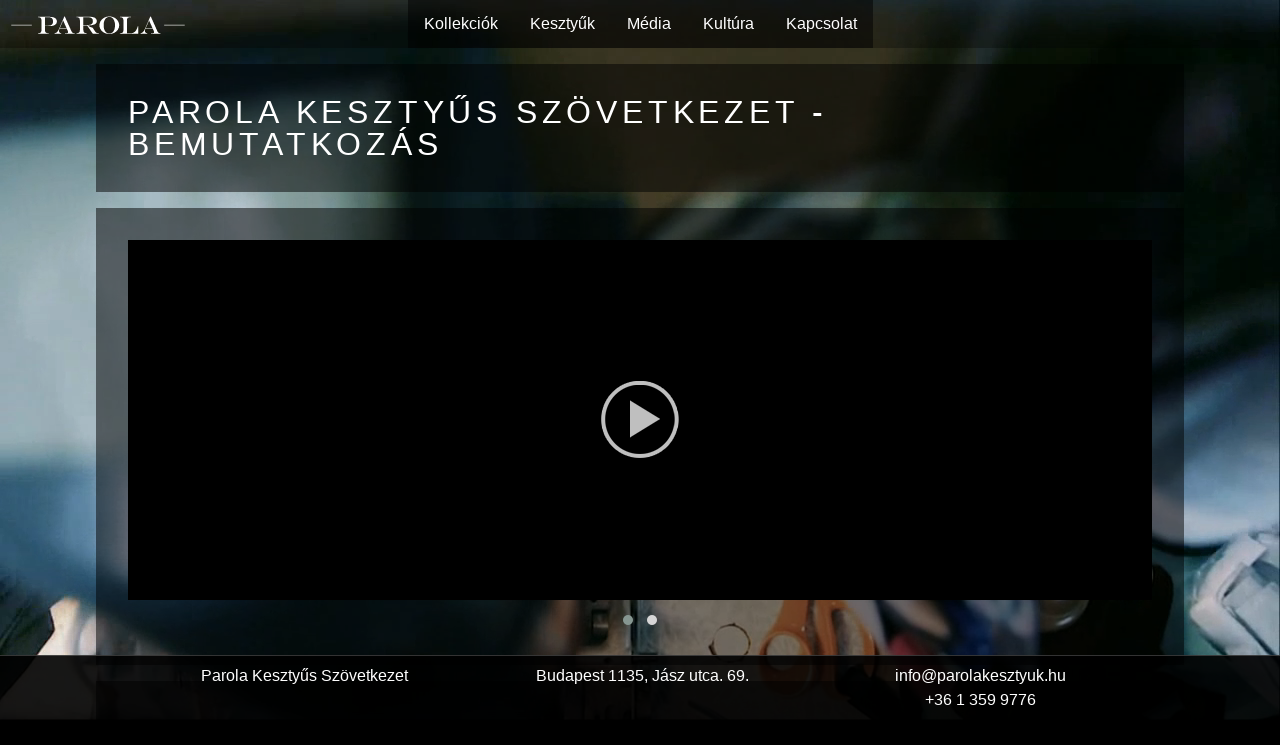

--- FILE ---
content_type: text/html; charset=UTF-8
request_url: http://www.parolakesztyuk.hu/index.php?a3q5yq79651860fe5zm40
body_size: 1945
content:
<!DOCTYPE html>
<html lang="hu">
<head>
    <meta charset="UTF-8">
    <meta name="description" content="Parola Kesztyűs Szövetkezet"/>
    <meta name="keywords" lang="hu" content=""/>
    <meta name="news_keywords" lang="hu" content=""/>
    <meta name="google-site-verification" content="DqBhDfUn9vhtkm61DcZj6-mpRhDwjK2j0PtFf7zsyrY" />
    <meta name="robots" content="index,follow"/>
    <meta name="robots" content="noarchive"/>
    <meta name="copyright" content=""/>
    <meta name="author" content="Szentei Gbor"/>
    <meta name="revisit-after" content="5 days"/>
    <meta name="viewport" content="width=device-width, initial-scale=1">
    <title>Parola Kesztyűs Szövetkezet</title>
    <link rel="stylesheet" media="screen" href="styles/font-awesome.min.css" />
    <link rel="stylesheet" media="screen" href="styles/effects.css" />
    <link rel="stylesheet" media="screen" href="styles/hover.css" />
    <link rel="stylesheet" media="screen" href="styles/animate.css" />
    <link rel="stylesheet" media="screen" href="styles/animations.css" />
    <link rel="stylesheet" media="screen" href="styles/owl.carousel.min.css" />
    <link rel="stylesheet" media="screen" href="styles/owl.theme.default.min.css" />
    <link rel="stylesheet" media="screen" href="styles/owl.custom.css" />
    <link rel="stylesheet" media="screen" href="styles/nav-menu.css" />
    <link rel="stylesheet" media="screen" href="styles/style.css" />
    <script type="text/javascript" src="js/jquery.1.10.2.min.js"></script>
    <script type="text/javascript" src="js/owl.carousel.min.js"></script>
    <script type="text/javascript" src="js/support.js"></script>
    <script>
        (function(i,s,o,g,r,a,m){i['GoogleAnalyticsObject']=r;i[r]=i[r]||function(){
            (i[r].q=i[r].q||[]).push(arguments)},i[r].l=1*new Date();a=s.createElement(o),
                m=s.getElementsByTagName(o)[0];a.async=1;a.src=g;m.parentNode.insertBefore(a,m)
        })(window,document,'script','https://www.google-analytics.com/analytics.js','ga');

        ga('create', 'UA-98393759-1', 'auto');
        ga('send', 'pageview');

    </script>
</head>
<body>

<video poster="" id="background-video" playsinline autoplay muted loop>
    <source src="videos/parola_background_video_high.mp4" type="video/mp4">
</video>

<header class="fixed-header-bar">
            <div class="logo">
                <img src="logos/logotype_white.svg"/>
            </div>
</header>

<nav class="fixed-nav-bar">
    <ul class="menu">
        <li><a href="kesztyu_kollekciok.html">Kollekciók</a></li>
        <li><a href="kesztyuk.html">Kesztyűk</a></li>
        <li><a href="#">Média</a>
            <ul class="drop-down">
                <li><a href="videogaleria.html">Videók</a></li>
                <li><a href="kepgaleria.html">Képgaléria</a></li>
            </ul>
        </li>
        <li><a href="#">Kultúra</a>
            <ul class="drop-down">
                <li><a href="filozofia.html">Filozófiánk</a></li>
                <li><a href="etikett.html">Etikett</a></li>
                <li><a href="kesztyuapolas.html">Kesztyűápolás</a></li>
                <li><a href="meretezes.html">Méretezés</a></li>
                <li><a href="egyedi_kesztyu_rendeles.html">Egyedi rendelés</a></li>
            </ul>
        </li>
        <li><a href="kapcsolat.php">Kapcsolat</a></li>
    </ul>
</nav>

<section class="module">
    <article>
        <h1>Parola Kesztyűs Szövetkezet - Bemutatkozás</h1>
    </article>
    <article>
        <div id="owl-carousel-02" class="owl-carousel owl-theme owl-video">
            <div class="item-video" data-merge="1"><a class="owl-video" href="https://youtu.be/G9sf6W3TSQk"></a></div>
            <div class="item-video" data-merge="2"><a class="owl-video" href="https://youtu.be/avYzD_teQ30"></a></div>
        </div>
    </article>
    <article>
        <h2>Bemutatkozás</h2>
        <p>
            Parola (lat) jelentése: az adott  szó, az ígéret megtartása, megpecsételése kézfogással.<br/>
            Üdvözlés, vagy alku lezárása. Becsületszó.
        </p>
        <p>
            A Parola Kesztyűs Szövetkezetet Budapesten, 1988-ban alapították a város akkori legjobb kesztyűs mesterei.<br/>
            Évszázados technológiai hagyományokat építettek be a XX. század modern technológiájába. <br/>
            A szakma, és a kesztyűk iránti szenvedély összetartó erő a Parola csapatában.<br/>
            Magas minőségű termékeinkkel az az individuumot szolgáljuk, mert minden kéz más és más, ahogy minden arc, minden mosoly. <br/>
            Ezt a sajátos mosolyt szeretnénk megőrizni a kéznek is, ahogy az ujjak, a tenyér és a kézfej belesímul a puha szorításba.<br/>
        </p>
        <p>
            A Parola kézfogásba.
        </p>
        <a href="kapcsolat.php">Kapcsolat</a>
    </article>
</section>

<footer class="module">
    <div class="content">
        <div class="datafield">
            <div>
                <h5>Parola Kesztyűs Szövetkezet</h5>
                <h5></h5>
            </div>
            <div>
                <h5>Budapest 1135, Jász utca. 69.</h5>
                <h5></h5>
            </div>
            <div>
                <h5>info@parolakesztyuk.hu</h5>
                <h5>+36 1 359 9776</h5>
                <h5></h5>
            </div>
        </div>
    </div>
</footer>

</body>
</html>

--- FILE ---
content_type: text/css
request_url: http://www.parolakesztyuk.hu/styles/animations.css
body_size: 206
content:
@charset "utf-8";

/*****************************************************TRANSITIONS******************************************************/

.fixed-header-bar.active {

}

.fixed-nav-bar.active {

    -webkit-box-shadow: 0 10px 6px -6px rgba(0, 0, 0,.5);
    -moz-box-shadow: 0 10px 6px -6px rgba(0, 0, 0,.5);
    box-shadow: 0 10px 6px -6px rgba(0, 0, 0,.5);
    background: rgba(0,0,0,0.9)
}

.drop-down.active {
    background: rgba(0,0,0,0.7)
}

footer.module.active {
    background: rgba(0,0,0,0.9)
}

--- FILE ---
content_type: text/css
request_url: http://www.parolakesztyuk.hu/styles/nav-menu.css
body_size: 591
content:
@charset "utf-8";
.fixed-nav-bar {
    position: fixed;
    top: 0;
    left: 0;
    z-index: 1001;
    width: 100%;
    height: 3rem;
    font-family: Agenda-Light, Agenda Light, Agenda, Arial Narrow, sans-serif;
    font-weight:100;
    background: rgba(0,0,0,0.3);
    color: white;
    transition: .6s background;
}

.fixed-nav-bar li {
    line-height: 1rem;
}

/** menu **/

.menu {
    position: fixed;
    top: 0;
    left: 50%;
    margin-right: -50%;
    -webkit-transform: translateX(-50%);
    transform: translateX(-50%);
    padding: 0;
    height: 3em;
}

.menu li {
    padding: 0;
    position: relative;
    display: inline-block; /*safety*/
    float: left;
}

.menu li:hover > .drop-down {
    visibility: visible;
    opacity: 1;
}

/**drop-down menu**/

.drop-down {
    visibility: hidden;
    opacity: 0;
    position: absolute;
    top: 3em;
    left: 0;
    width: 200%;
    background: rgba(0,0,0,0.3);
    color: white;
    -webkit-transition-property: visibility, background;
    -webkit-transition-duration: 1s;
    -webkit-transition-timing-function: linear;
    -webkit-transition-delay: 0s;
    transition-property: opacity, visibility, background;
    transition-duration: 1s;
    transition-timing-function: linear;
    transition-delay: 0s;
}

.drop-down li {
    display: block;
    text-align: left;
    background: rgba(0,0,0,1);
    float: none;
    line-height: 3rem;
}

.drop-down li:hover{
    background: #404040;
}

.drop-down li:last-child {
    border-bottom: none;
}

.drop-down li a {
    margin: 0;
    padding: 0 0 0 1rem;
    background: transparent;
}

--- FILE ---
content_type: text/css
request_url: http://www.parolakesztyuk.hu/styles/style.css
body_size: 1747
content:
@charset "utf-8";
/**********************************************************************************************************************/
/* http://meyerweb.com/eric/tools/css/reset/
   v2.0 | 20110126
   License: none (public domain)
*/
html, body, div, span, applet, object, iframe,
h1, h2, h3, h4, h5, h6, p, blockquote, pre,
a, abbr, acronym, address, big, cite, code,
del, dfn, em, img, ins, kbd, q, s, samp,
small, strike, strong, sub, sup, tt, var,
b, u, i, center,
dl, dt, dd, ol, ul, li,
fieldset, form, label, legend,
table, caption, tbody, tfoot, thead, tr, th, td,
article, aside, canvas, details, embed,
figure, figcaption, footer, header, hgroup,
menu, nav, output, ruby, section, summary,
time, mark, audio, video {
    margin: 0;
    padding: 0;
    border: 0;
    font-size: 100%;
    font: inherit;
    vertical-align: baseline;
}
/* HTML5 display-role reset for older browsers */
article, aside, details, figcaption, figure,
footer, header, hgroup, menu, nav, section {
    display: block;
}
body {
    line-height: 1;
}
ol, ul {
    list-style: none;
}
blockquote, q {
    quotes: none;
}
blockquote:before, blockquote:after,
q:before, q:after {
    content: '';
    content: none;
}
table {
    border-collapse: collapse;
    border-spacing: 0;
}

/* !CSS RESET */
/**********************************************************************************************************************/
/* SELECTIONS KILL OUT */

:focus {
    outline: 0;
}
::selection
{
    background-color:transparent;
}
::-moz-selection
{
    background-color:transparent;
}
::-webkit-selection
{
    background-color:transparent;
}

/**********************************************************************************************************************/

html, body {
    font-family: Agenda-Light, Agenda Light, Agenda, Arial Narrow, sans-serif;
}
body {
    background: #000000;
}

/**********************************************************************************************************************/

h1 {
    font-size: 2rem;
    text-transform: uppercase;
    margin-top: 0;
    letter-spacing: .3rem;
    color: #ffffff;
}

h2 {
    font-size: 1.5rem;
    text-transform: uppercase;
    line-height: 2.5rem;
    letter-spacing: .3rem;
    color: #ffffff;
}

h3 {
    font-size: 1rem;
    text-transform: none;
    line-height: 2.5rem;
    letter-spacing: .3rem;
    color: #ffffff;
}
h4 {
    font-size: 1rem;
    text-transform: none;
    line-height: 2.5rem;
    letter-spacing: .3rem;
    color: #ffffff;
}

h5 {
    font-size: 1rem;
    text-transform: none;
    line-height: 1.5rem;
    color: #ffffff;
}

h6 {
    line-height: 1.5em;
    font-size: 0.5em;
    color: #ffffff;
}

p {
    margin: 1.25rem;
    font-size: 0.875rem;
    line-height: 1.5rem;
    color: #ffffff;
}

a {
    display: inline-block;
    color: #ffffff;
    text-decoration: none;
    background:rgba(0,0,0,0.5);
    padding: 1rem;
    transition: .6s background;
}

a:hover{
    background:rgba(0,0,0,0.9);
}

.text-link {
    margin: 1.25em;
    font-size: 0.875em;
    line-height: 1.5em;
}

p:first-letter {
    color: #ffffff;
    font-size: 1.5rem;
}

p.initial-off:first-letter {
    font-size: 1rem;
    color: #ffffff;
}

/**********************************************************************************************************************/

.center {
    text-align: center;
}

.left {
    text-align: left;
}

.right {
    text-align: right;
}

.uppercase {
    text-transform: uppercase;
}

b {
    font-weight: bold;
}

.bold {
    font-weight: bold;
}

.italic {
    font-style: italic;
}
/**************/

.width-small {
    width: 33%;
}

.width-medium {
    width: 50%;

}

/**************/

.clear-fix {
    float: none;
    clear: both;
}

.left-float {
    float: left;
}

.right-float {
    float: right;
}

.no-collapse { /*???*/
    padding: 0.1px;
}

.no-padding {
    padding: 0;
}

.no-margin {
    margin: 0;
}

/**********************************************************************************************************************/

.fixed-header-bar {
    position: fixed;
    top: 0;
    left: 0;
    right: 0;
    z-index: 1002;
    height: 3rem;
    width: 1px;
}

.logo {
    width: 1px;
}

.logo img{
    margin: 0.5rem;
    width: 180px;
    text-align: left;

}

/**********************************************************************************************************************/

article {
    margin: 1rem auto;
    padding: 2rem;
    width: 80%;

    background: rgba(0,0,0,0.5);
}

/**********************************************************************************************************************/

section.module {
    margin: 1rem 0;
    border: 0;
    padding: 2rem 0;
    width: 100%;

}

section.module:first-of-type {

}

section.module:last-of-type {

}

/**********************************************************************************************************************/

video {
    position: fixed;
    top: 50%;
    left: 50%;
    min-width: 100%;
    min-height: 100%;
    width: auto;
    height: auto;
    z-index: -100;
    transform: translateX(-50%) translateY(-50%);
    background: url("") no-repeat;
    background-size: cover;
    transition: 1s opacity;
}

.stopfade {
    opacity: .5;
}

/**********************************************************************************************************************/

.table-container {
    max-width: 400px;
    margin: auto;
    padding: 0.5rem;
    color: #ffffff;
    text-align: center;
}
table {
    vertical-align: middle;
}

tr  {
    border: 1px solid #ffffff;
    padding: 0.25rem;
}

td {
    border: 1px solid #ffffff;
    padding: 0.25rem;
    width: 200px;
    vertical-align:middle
}

/**********************************************************************************************************************/

footer.module {
    position: fixed;
    border-top: 1px solid rgba(255,255,255,0.2);
    bottom: 0;
    left: 0;
    z-index: 1001;
    width: 100%;
    height: 3rem;
    background: rgba(0,0,0,0.9);
    color: white;
    padding: 0.5rem;
    margin: 0;
}

footer.module .content {
    position: relative;
    width: 100%;
    max-width: 1024px;
    margin: 0 auto;
}

footer.module .content .datafield {
    height: 3rem;
    padding: 0;
    width: 100%;
}

footer.module .content .datafield div {
    width: 33%;
    float: left;
    text-align: center;
}

/**********************************************************************************************************************/
/*
@media screen and (max-width: 500px) {
    /*article{width:70%;}*/
/*}/*
@media screen and (max-device-width: 600px) {
    html { background: url("") #000 no-repeat center center fixed; }
    #background-video { display: none; }
}

--- FILE ---
content_type: image/svg+xml
request_url: http://www.parolakesztyuk.hu/logos/logotype_white.svg
body_size: 6191
content:
<?xml version="1.0" encoding="utf-8"?>
<!-- Generator: Adobe Illustrator 16.0.3, SVG Export Plug-In . SVG Version: 6.00 Build 0)  -->
<!DOCTYPE svg PUBLIC "-//W3C//DTD SVG 1.1//EN" "http://www.w3.org/Graphics/SVG/1.1/DTD/svg11.dtd">
<svg version="1.1" id="Layer_1" xmlns="http://www.w3.org/2000/svg" xmlns:xlink="http://www.w3.org/1999/xlink" x="0px" y="0px"
	 width="595.28px" height="111px" viewBox="0 0 595.28 111" enable-background="new 0 0 595.28 111" xml:space="preserve">
<g>
	<line fill="#FFFFFF" stroke="#FFFFFF" stroke-width="2" stroke-miterlimit="10" x1="10.796" y1="55.354" x2="78.806" y2="55.354"/>
	<g>
		<g>
			<path fill="#FFFFFF" d="M99.014,28.312H131.5c1.921,0,4.024,0.065,6.31,0.194c2.285,0.13,4.336,0.293,6.155,0.487
				c1.817,0.194,3.324,0.423,4.518,0.681c4.285,0.91,7.563,2.539,9.836,4.889c2.272,2.351,3.408,5.266,3.408,8.745
				c0,2.39-0.545,4.519-1.636,6.389c-1.09,1.87-2.693,3.446-4.81,4.732c-2.117,1.286-4.707,2.266-7.772,2.94
				c-3.064,0.676-6.518,1.014-10.36,1.014h-14.918v12.932c0,6.647,3.297,9.973,9.894,9.973h2.726v1.44H98.937v-1.44h1.908
				c6.597,0,9.894-3.325,9.894-9.973V39.646c0-6.596-3.297-9.894-9.894-9.894h-1.831V28.312z M122.229,29.753v27.11h10.867
				c5.376,0,9.349-1.11,11.919-3.33c2.572-2.221,3.856-5.655,3.856-10.303c0-5.427-1.779-9.206-5.336-11.335
				c-1.272-0.753-2.766-1.299-4.479-1.637c-1.714-0.337-3.844-0.506-6.389-0.506H122.229z"/>
		</g>
		<g>
			<path fill="#FFFFFF" d="M186.431,27.221h1.441l21.891,47.598c0.701,1.482,1.486,2.702,2.357,3.663
				c0.87,0.961,1.85,1.654,2.94,2.084c1.091,0.429,2.376,0.643,3.856,0.643h1.442v1.52h-31.59v-1.52h4.128
				c2.052,0,3.552-0.278,4.5-0.838c0.947-0.557,1.421-1.421,1.421-2.59c0-0.726-0.188-1.609-0.564-2.647
				c-0.377-1.04-1.201-2.923-2.473-5.649c-0.078-0.156-0.195-0.415-0.351-0.779c-0.156-0.363-0.325-0.714-0.506-1.051l-0.896-1.986
				h-23.06l-1.752,4.051c-0.571,1.376-0.858,2.766-0.858,4.167c0,1.195,0.332,2.376,0.994,3.545c0.662,1.169,1.525,2.052,2.59,2.649
				c0.701,0.415,1.331,0.693,1.889,0.837c0.558,0.144,1.356,0.241,2.396,0.292v1.52h-22.164v-1.52
				c1.61-0.181,2.889-0.467,3.837-0.858c0.947-0.389,2.005-1.037,3.175-1.946c2.752-2.129,5.439-6.142,8.063-12.036L186.431,27.221z
				 M182.302,39.958l-10.673,24.268h21.619L182.302,39.958z"/>
		</g>
		<g>
			<path fill="#FFFFFF" d="M470.711,27.221h1.441l21.891,47.598c0.699,1.482,1.484,2.702,2.355,3.663
				c0.869,0.961,1.852,1.654,2.941,2.084c1.092,0.429,2.375,0.643,3.855,0.643h1.441v1.52h-31.59v-1.52h4.127
				c2.055,0,3.553-0.278,4.502-0.838c0.947-0.557,1.424-1.421,1.424-2.59c0-0.726-0.191-1.609-0.566-2.647
				c-0.379-1.04-1.201-2.923-2.475-5.649c-0.078-0.156-0.193-0.415-0.35-0.779c-0.158-0.363-0.326-0.714-0.506-1.051l-0.898-1.986
				h-23.059l-1.754,4.051c-0.57,1.376-0.857,2.766-0.857,4.167c0,1.195,0.332,2.376,0.994,3.545
				c0.664,1.169,1.527,2.052,2.592,2.649c0.699,0.415,1.33,0.693,1.889,0.837c0.557,0.144,1.355,0.241,2.395,0.292v1.52h-22.162
				v-1.52c1.611-0.181,2.889-0.467,3.838-0.858c0.945-0.389,2.006-1.037,3.174-1.946c2.752-2.129,5.438-6.142,8.063-12.036
				L470.711,27.221z M466.582,39.958l-10.674,24.268h21.619L466.582,39.958z"/>
		</g>
		<g>
			<path fill="#FFFFFF" d="M261.497,56.084h-12.231v15.23c0,3.324,0.818,5.804,2.453,7.438c1.638,1.638,4.118,2.455,7.441,2.455
				h1.597v1.52H226.4v-1.52h1.482c3.349,0,5.834-0.811,7.458-2.435c1.624-1.623,2.436-4.109,2.436-7.459V39.646
				c0-3.375-0.805-5.868-2.416-7.479c-1.611-1.608-4.104-2.414-7.478-2.414H226.4v-1.441h42.184c5.715,0,10.232,0.416,13.557,1.246
				c3.323,0.831,5.96,2.233,7.908,4.208c1.117,1.116,2.006,2.44,2.667,3.973c0.662,1.531,0.993,3.051,0.993,4.557
				c0,4.104-2.13,7.401-6.388,9.894c-1.585,0.857-3.74,1.624-6.466,2.299c-2.726,0.676-5.439,1.129-8.14,1.363
				c-2.053,0.155-5.182,0.233-9.389,0.233v0.156c2.076,1.351,3.962,2.467,5.649,3.351c1.687,0.882,3.388,1.629,5.103,2.238
				c1.712,0.61,3.659,1.163,5.841,1.656l1.286,1.947c0.855,1.246,1.493,2.182,1.909,2.805c0.414,0.623,0.895,1.338,1.441,2.142
				c1.453,2.208,2.838,4.124,4.148,5.745c1.31,1.624,2.395,2.761,3.252,3.409c1.688,1.117,4.102,1.675,7.246,1.675h1.518v1.52
				h-20.41L261.497,56.084z M249.266,54.643h15.502c3.662,0,6.667-0.448,9.019-1.344c2.348-0.896,4.102-2.259,5.258-4.089
				c1.154-1.832,1.732-4.188,1.732-7.07c0-8.258-5.258-12.387-15.774-12.387h-15.737V54.643z"/>
		</g>
		<g>
			<path fill="#FFFFFF" d="M334.549,27.221c5.086,0,9.74,0.812,13.963,2.436c4.219,1.622,7.887,3.992,11.004,7.107
				c2.621,2.649,4.646,5.604,6.076,8.861c1.426,3.26,2.141,6.591,2.141,9.991c0,5.116-1.445,9.829-4.342,14.14
				c-2.898,4.31-6.83,7.727-11.801,10.245c-4.975,2.519-10.422,3.778-16.344,3.778c-4.516,0-8.77-0.714-12.756-2.143
				c-3.986-1.428-7.496-3.447-10.535-6.059c-3.039-2.607-5.408-5.653-7.109-9.133s-2.551-7.114-2.551-10.906
				c0-5.038,1.465-9.738,4.402-14.101c2.934-4.363,6.865-7.822,11.801-10.381C323.432,28.501,328.783,27.221,334.549,27.221z
				 M335.561,28.623c-2.365,0-4.592,0.408-6.682,1.228c-2.09,0.817-3.85,1.979-5.275,3.486c-1.561,1.636-2.889,3.576-3.994,5.822
				c-1.105,2.247-1.938,4.752-2.492,7.519c-0.561,2.765-0.84,5.745-0.84,8.938c0,4,0.441,7.642,1.326,10.927
				c0.881,3.285,2.156,6.114,3.816,8.492c1.662,2.375,3.648,4.187,5.961,5.433c2.309,1.246,4.881,1.87,7.711,1.87
				c3.842,0,7.188-1.097,10.029-3.291c2.844-2.195,5.027-5.331,6.543-9.408c1.521-4.076,2.281-8.92,2.281-14.528
				c0-3.636-0.416-7.037-1.246-10.205c-0.832-3.169-2.025-5.928-3.584-8.277s-3.441-4.213-5.648-5.589
				c-1.09-0.728-2.352-1.313-3.779-1.754S336.883,28.623,335.561,28.623z"/>
		</g>
		<g>
			<path fill="#FFFFFF" d="M370.014,28.312h37.117v1.441h-3.932c-3.352,0-5.832,0.806-7.441,2.414
				c-1.611,1.611-2.416,4.104-2.416,7.479v41.641h14.1c2.779,0,5.404-0.618,7.869-1.852c2.469-1.232,4.609-2.954,6.428-5.161
				c1.092-1.376,2.051-2.74,2.883-4.09s1.625-2.986,2.375-4.908c0.756-1.921,1.496-4.129,2.223-6.622h1.441v24.073h-60.646
				l-0.08-1.44h2.025c6.596,0,9.895-3.325,9.895-9.973V39.646c0-6.596-3.299-9.894-9.895-9.894h-1.945V28.312z"/>
		</g>
	</g>
	
		<line fill="#FFFFFF" stroke="#FFFFFF" stroke-width="2" stroke-miterlimit="10" x1="516.475" y1="55.354" x2="584.484" y2="55.354"/>
</g>
</svg>
